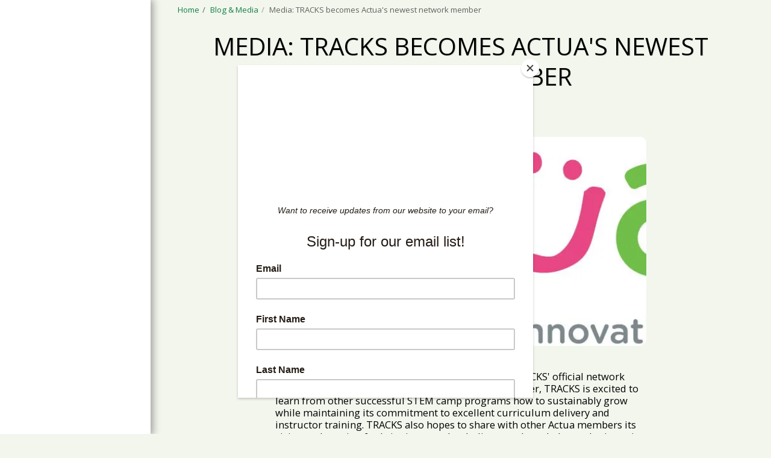

--- FILE ---
content_type: text/plain
request_url: https://www.google-analytics.com/j/collect?v=1&_v=j102&a=341647945&t=pageview&_s=1&dl=https%3A%2F%2Fwww.tracksprogram.ca%2Fblog-media%2Fmedia-tracks-becomes-actua-s-newest-network-member&ul=en-us%40posix&dt=Media%3A%20TRACKS%20becomes%20Actua%27s%20newest%20network%20member%20-%20TRACKS%20Youth%20Program&sr=1280x720&vp=1280x720&_u=IEBAAEABAAAAACAAI~&jid=786909221&gjid=1493310919&cid=277000675.1769199315&tid=UA-205160055-1&_gid=544294748.1769199315&_r=1&_slc=1&z=1195917525
body_size: -451
content:
2,cG-ZFL60LDML2